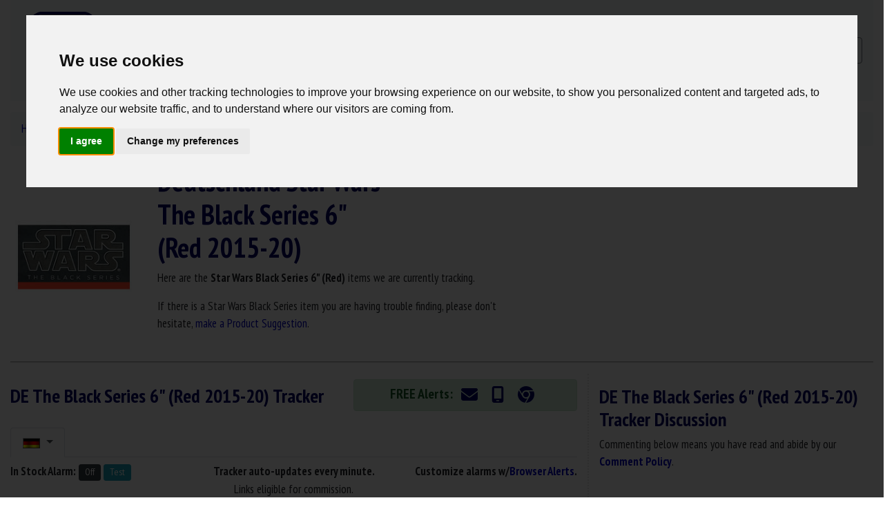

--- FILE ---
content_type: text/html; charset=UTF-8
request_url: http://www.nowinstock.net/de/toys/starwars/actionfigures/blackseries/
body_size: 8735
content:
<!DOCTYPE html>
<html xmlns="http://www.w3.org/1999/xhtml" lang="en">
<head>
    <meta http-equiv="Content-Type" content="text/html; charset=utf-8" />
    <meta name="viewport" content="width=device-width, initial-scale=1">
    <title>Deutschland Star Wars The Black Series 6" (Red) Action Figures In Stock Tracker - NowInStock.net</title>
    <meta name="description" content="Looking for Star Wars The Black Series 6" (Red) figures but having no luck? Maybe our FREE Star Wars Black Series In Stock Tracker can help!" />
    <meta name="keywords" content="Star Wars Black Series (Red), Star Wars Black Series in stock, Star Wars Black Series tracker" />
    <script src="https://kit.fontawesome.com/1f43f28ce9.js" crossorigin="anonymous" defer></script>
    <link href="https://s3.amazonaws.com/NowInStock.net/styles/bootstrap-4.6.0/main.min.css?20210524" rel="stylesheet" type="text/css" />
    <link href="https://www.nowinstock.net/images/icons/nis/icon_niscart_64.png" rel="icon shortcut" sizes="64x64" />
    <link href="https://www.nowinstock.net/images/icons/nis/icon_niscart_128.png" rel="icon shortcut" sizes="128x128" />
    <link href="https://www.nowinstock.net/images/icons/nis/icon_niscart_192.png" rel="icon shortcut" sizes="192x192" />

</head>

<body>
<!-- START Header -->
<!-- Cookie Consent by https://www.PrivacyPolicies.com -->
<script type="text/javascript" src="//www.privacypolicies.com/public/cookie-consent/3.1.0/cookie-consent.js"></script>
<script type="text/javascript">
    document.addEventListener('DOMContentLoaded', function () {
        cookieconsent.run({"notice_banner_type":"interstitial","consent_type":"express","palette":"light","language":"en","website_name":"NowInStock.net","change_preferences_selector":"#adjustCookies","cookies_policy_url":"/legal.php"});
    });
</script>
<noscript>Cookie Consent by <a href="https://www.PrivacyPolicies.com/cookie-consent/" rel="nofollow noopener">PrivacyPolicies.com</a></noscript>

<!-- GoogleAnalytics -->
<!-- Google tag (gtag.js) -->
<script async src="https://www.googletagmanager.com/gtag/js?id=G-H82371HK79"></script>
<script>
    window.dataLayer = window.dataLayer || [];
    function gtag(){dataLayer.push(arguments);}
    gtag('js', new Date());

    gtag('config', 'G-H82371HK79');
</script>
<!-- END GoogleAnalytics -->

<script type="text/javascript" src="https://s3.amazonaws.com/NowInStock.net/scripts/menu.js"></script>
<style>
<!--
.style1 {color: #000000}
.style2 {color: #666666}
html, body{
  min-height: 100%;
}
body{
  position: relative;
}
.overlay {
  width:      100%;
  height:     100%; 
  z-index:    10;
  top:        0; 
  left:       0; 
  position:   fixed; 
}
-->
</style>
<div class="container-xl mb-3">
    <nav class="navbar navbar-expand-md navbar-light bg-light">
        <a class="navbar-brand" href="https://www.nowinstock.net/de/">

            <div id="nisLogo" style="">
                <img src="https://s3.amazonaws.com/NowInStock.net/images/logos/icon-cart2-de_120.png" alt="NowInStock.net Home" width="120" height="120" />
            </div>
        </a>
        <button class="navbar-toggler" type="button" data-toggle="collapse" data-target="#navbarSupportedContent" aria-controls="navbarSupportedContent" aria-expanded="false" aria-label="Toggle navigation">
            <span class="navbar-toggler-icon"></span>
        </button>
        <div class="collapse navbar-collapse" id="navbarSupportedContent">
            <ul class="navbar-nav mr-auto">
                <li class="nav-item dropdown">
                    <a  class="nav-link dropdown-toggle font-weight-bold" href="#" id="navbarDropdown" role="button" data-toggle="dropdown" aria-haspopup="true" aria-expanded="false">
                        DE Product Trackers
                    </a>
                    <div class="dropdown-menu" aria-labelledby="navbarDropdown">
                        
					<a class="dropdown-item text-center disabled" href="#"><span>Popular Items</span></a><a class="dropdown-item" href="/de/computers/videocards/nvidia/rtx5090/"><span>RTX 5090 Series</span></a><a class="dropdown-item" href="/de/computers/videocards/nvidia/rtx5080/"><span>RTX 5080 Series</span></a><a class="dropdown-item" href="/de/computers/videocards/nvidia/rtx5070ti/"><span>RTX 5070 Ti Series</span></a><a class="dropdown-item" href="/de/computers/videocards/amd/rx9070xt/"><span>RX 9070 XT</span></a><a class="dropdown-item" href="/de/computers/videocards/nvidia/"><span>NVIDIA GPUs</span></a><a class="dropdown-item" href="/de/computers/videocards/intel/arcb580/"><span>Arc B580</span></a><a class="dropdown-item" href="/de/videogaming/consoles/nintendoswitch2/"><span>Nintendo Switch 2</span></a><a class="dropdown-item" href="/de/computers/processors/amd/"><span>AMD CPUs</span></a><a class="dropdown-item" href="/de/computers/processors/intel/"><span>Intel CPUs</span></a><a class="dropdown-item" href="/de/videogaming/consoles/sonyps5/"><span>Sony PlayStation 5</span></a><a class="dropdown-item" href="/de/computers/videocards/nvidia/rtx4090/"><span>RTX 4090 Series</span></a><a class="dropdown-item" href="/de/computers/videocards/nvidia/rtx4080super/"><span>RTX 4080 SUPER Series</span></a><div class="dropdown-divider"></div>
					<a class="dropdown-item text-center disabled" href="#"><span>Categories</span></a><a class="dropdown-item" href="/de/computers/"><span>Computers &raquo;</span></a><a class="dropdown-item" href="/de/electronics/"><span>Electronics & Media &raquo;</span></a><a class="dropdown-item" href="/de/home/"><span>Home & Appliances &raquo;</span></a><a class="dropdown-item" href="/de/toys/"><span>Toys & Games &raquo;</span></a><a class="dropdown-item" href="/de/videogaming/"><span>Video Gaming &raquo;</span></a>                    </div>
                </li>
								<!-- <li class="nav-item dropdown">
					<a  class="nav-link dropdown-toggle" href="#" id="navbarDropdown" role="button" data-toggle="dropdown" aria-haspopup="true" aria-expanded="false">News</a>
					<div class="dropdown-menu" aria-labelledby="navbarDropdown">
											</div>
				</li> -->
                <li class="nav-item">
                    <a class="nav-link font-weight-bold" href="/deals/" style="color: #118C4F;">Deals</a>
                </li>
                <li class="nav-item">
                    <a class="nav-link" href="/news/">News</a>
                </li>
                <li class="nav-item dropdown">
                            <a  class="nav-link dropdown-toggle" href="#" id="navbarDropdown" role="button" data-toggle="dropdown" aria-haspopup="true" aria-expanded="false">Account</a>
                            <div class="dropdown-menu" aria-labelledby="navbarDropdown">
                            	<a class="dropdown-item" href="/users/register/">Register for FREE</a>
                            	<a class="dropdown-item" href="/users/signin/">Sign In</a>
                            </div>
                          </li>				<li class="nav-item dropdown">
					<a  class="nav-link dropdown-toggle" href="#" id="navbarDropdown" role="button" data-toggle="dropdown" aria-haspopup="true" aria-expanded="false">More</a>
					<div class="dropdown-menu" aria-labelledby="navbarDropdown">
						<a class="dropdown-item" href="/support/">Support</a>
						<a class="dropdown-item" href="/contact/">Contact</a>
					</div>
				</li>

                <li class="nav-item dropdown">
                    <a  class="nav-link dropdown-toggle" href="#" id="navbarDropdown" role="button" data-toggle="dropdown" aria-haspopup="true" aria-expanded="false">
						<img src="https://s3.amazonaws.com/NowInStock.net/images/trans.gif" class="flag menu de" style="vertical-align: inherit;" alt="Deutschland In Stock Trackers" title="Deutschland In Stock Trackers" />
                    </a>
                    <div class="dropdown-menu" aria-labelledby="navbarDropdown">
                        <a class="dropdown-item" href="/"><img src="https://s3.amazonaws.com/NowInStock.net/images/trans.gif" class="flag us" alt="USA In Stock Tracker" title="USA In Stock Trackers" /> USA</a><a class="dropdown-item" href="/ca/"><img src="https://s3.amazonaws.com/NowInStock.net/images/trans.gif" class="flag ca" alt="Canada In Stock Tracker" title="Canada In Stock Trackers" /> Canada</a><a class="dropdown-item" href="/uk/"><img src="https://s3.amazonaws.com/NowInStock.net/images/trans.gif" class="flag uk" alt="United Kingdom In Stock Tracker" title="United Kingdom In Stock Trackers" /> United Kingdom</a><a class="dropdown-item" href="/de/"><img src="https://s3.amazonaws.com/NowInStock.net/images/trans.gif" class="flag de" alt="Deutschland In Stock Tracker" title="Deutschland In Stock Trackers" /> Deutschland</a><a class="dropdown-item" href="/fr/"><img src="https://s3.amazonaws.com/NowInStock.net/images/trans.gif" class="flag fr" alt="France In Stock Tracker" title="France In Stock Trackers" /> France</a><a class="dropdown-item" href="/it/"><img src="https://s3.amazonaws.com/NowInStock.net/images/trans.gif" class="flag it" alt="Italia In Stock Tracker" title="Italia In Stock Trackers" /> Italia</a><a class="dropdown-item" href="/es/"><img src="https://s3.amazonaws.com/NowInStock.net/images/trans.gif" class="flag es" alt="España In Stock Tracker" title="España In Stock Trackers" /> España</a><a class="dropdown-item" href="/nl/"><img src="https://s3.amazonaws.com/NowInStock.net/images/trans.gif" class="flag nl" alt="Netherlands In Stock Tracker" title="Netherlands In Stock Trackers" /> Netherlands</a><a class="dropdown-item" href="/se/"><img src="https://s3.amazonaws.com/NowInStock.net/images/trans.gif" class="flag se" alt="Sweden In Stock Tracker" title="Sweden In Stock Trackers" /> Sweden</a><a class="dropdown-item" href="/au/"><img src="https://s3.amazonaws.com/NowInStock.net/images/trans.gif" class="flag au" alt="Australia In Stock Tracker" title="Australia In Stock Trackers" /> Australia</a><a class="dropdown-item" href="/jp/"><img src="https://s3.amazonaws.com/NowInStock.net/images/trans.gif" class="flag jp" alt="Japan In Stock Tracker" title="Japan In Stock Trackers" /> Japan</a><a class="dropdown-item" href="/mx/"><img src="https://s3.amazonaws.com/NowInStock.net/images/trans.gif" class="flag mx" alt="Mexico In Stock Tracker" title="Mexico In Stock Trackers" /> Mexico</a>                    </div>
                </li>
            </ul>

		</div>
        <!-- <form class="form" method="get" >
            <input class="form-control mr-sm-2" type="search" placeholder="Search" aria-label="Search" name="q">
            <button class="btn btn-outline-success my-2 my-sm-0" type="submit">Search</button>
                    </form>
        -->
        <form class="mt-3" method="get" name="googleSearch" action="/search/">
            <!-- <input class="form-control" id="q" name="q" size="10" type="text" placeholder="Search" />
            <input class="form-control" value="Search" type="submit" /> -->
            <div class="input-group mb-3">
                <input type="text" class="form-control" id="q" name="q" placeholder="Search" aria-label="Search" aria-describedby="Search" size="80" value="">
                <div class="input-group-append">
                    <button class="btn btn-outline-secondary" type="submit" id="searchbutton"><i class="fa-solid fa-magnifying-glass"></i></button>
                </div>
            </div>
        </form>
    </nav>
    <!-- Search Container when neeeded. -->
	    <!--<div id="searchContainer" style="width:100%; top:20px; background-color: #EEE">
        <div id="searchBar" style="width:600px; margin: auto; padding-bottom: 4px; padding-top: 4px;">
                    </div>
    </div>-->

	
	<!-- NOTE: When making alert go live... the style "#container #content #mainHeading" (v2styles) needs changed back to 80px -->
    </div>
<!-- END Header -->
<div class="container-xl" id="pageContent">
    <!-- START page header -->
    <div id="headings">
        <div class="row">
            <div class="col">
                <nav aria-label="breadcrumb">
						<ol class="breadcrumb bg-light" itemscope itemtype="https://schema.org/BreadcrumbList"><li class="breadcrumb-item" itemprop="itemListElement" itemscope
          itemtype="https://schema.org/ListItem"><a href="/de/" itemprop="item" ><span itemprop="name">Home</span></a><meta itemprop="position" content="1" /></li><li class="breadcrumb-item" itemprop="itemListElement" itemscope
          itemtype="https://schema.org/ListItem"><a href="/de/toys/" itemprop="item" ><span itemprop="name">Toys & Games</span></a><meta itemprop="position" content="2" /></li><li class="breadcrumb-item" itemprop="itemListElement" itemscope
          itemtype="https://schema.org/ListItem"><a href="/de/toys/starwars/" itemprop="item" ><span itemprop="name">Star Wars</span></a><meta itemprop="position" content="3" /></li><li class="breadcrumb-item" itemprop="itemListElement" itemscope
          itemtype="https://schema.org/ListItem"><a href="/de/toys/starwars/actionfigures/" itemprop="item" ><span itemprop="name">Action Figures</span></a><meta itemprop="position" content="4" /></li><li class="breadcrumb-item active" aria-current="page" itemprop="item" ><span itemprop="name">The Black Series 6" (Red 2015-20)</span><meta itemprop="position" content="5" /></li></ol>
</nav>            </div>
        </div>
        <div class="row mb-2">
            <div class="col-md-2 align-self-center">
                <img src="https://s3.amazonaws.com/NowInStock.net/images/products/star-wars-black-series-red_200.jpg" alt="The Black Series 6" (Red 2015-20)" class="d-block mx-auto img-fluid" width="200px" height="200px"/>
            </div>
            <div class="col-md-5 align-self-center text-left">
                <div class="row">
                    <div class="col">
                        <h1 class="font-weight-bolder">Deutschland Star Wars<br />The Black Series 6"<br />(Red 2015-20)</h1>
                    </div>
                </div>
                <div class="row">
                    <div class="col">
						<p>Here are the <b>Star Wars Black Series 6" (Red)</b> items we are currently tracking.</p>
<p>If there is a Star Wars Black Series item you are having trouble finding, please don't hesitate, <a href="/contact/">make a Product Suggestion</a>.</p>                    </div>
                </div>
            </div>
            <div class="col-md-5 d-none d-md-block">
                <div class="col justify-content-center text-center">
                    <script async src="https://pagead2.googlesyndication.com/pagead/js/adsbygoogle.js" defer></script>
                    <!-- Above Tracker Responsive -->
                    <ins class="adsbygoogle"
                         style="display:block"
                         data-ad-client="ca-pub-9611677475187870"
                         data-ad-slot="6527377536"
                         data-ad-format="auto"
                         data-full-width-responsive="true"></ins>
                    <script>
                        (adsbygoogle = window.adsbygoogle || []).push({});
                    </script>
                </div>
            </div>
        </div>
                <hr class="divider d-none d-md-block">
    </div>

    <!-- END page header -->
    <div class="row">
    <div class="col-lg-8 trackerVertRule">

    <div id="tracker">
        <div id="trackerHeader" class="row mb-2">
            <div id="trackerHeading" class="col-sm-7 align-self-center">
                <h3 class="font-weight-bolder">DE The Black Series 6" (Red 2015-20)  Tracker</h3>
            </div>
            <div id="freeAlerts" class="col text-center">
                <div class="alert alert-success p-1 mt-2"
                	<span style="font-size: 1.2em;font-weight: bold;">FREE Alerts:</span>
                    	<a href="/users/signin/?prevu=%2Fde%2Ftoys%2Fstarwars%2Factionfigures%2Fblackseries%2Fsetalerts.php" title="Email Alerts"><span class="p-2" style="color: #000066;font-size: 24px;vertical-align: middle;"><i class="fa-regular fa-envelope"></i></span></a>
	<a href="/users/signin/?prevu=%2Fde%2Ftoys%2Fstarwars%2Factionfigures%2Fblackseries%2Fsetalerts.php" title="Mobile TXT Alerts"><span class="p-2" style="color: #000066;font-size: 24px;vertical-align: middle;"><i class="fa-solid fa-mobile-screen"></i></span></a>
	<a href="/browserAlertsInfo.php" title="Browser Alerts"><span class="p-2" style="color: #000066;font-size: 24px;vertical-align: middle;"><i class="fa-brands fa-chrome"></i></span></a>

                </div>
            </div>
        </div>
            <div id="geotrackers" class="mb-2">
            <ul class="nav nav-tabs">
            <li class="nav-item dropdown">
                        <a class="nav-link dropdown-toggle active" data-toggle="dropdown" href="#" role="button" aria-haspopup="true" aria-expanded="false">
                            <img src="https://s3.amazonaws.com/NowInStock.net/images/trans.gif" class="flag de" alt="DE Tracker" title="DE The Black Series 6" (Red 2015-20) Tracker" />
                        </a>
                        <div class="dropdown-menu"><a class="dropdown-item" href="/toys/starwars/actionfigures/blackseries/">
						            <img src="https://s3.amazonaws.com/NowInStock.net/images/trans.gif" class="flag us" alt="US Tracker" title="US Tracker" /> US Tracker</a><a class="dropdown-item" href="/ca/toys/starwars/actionfigures/blackseries/">
						            <img src="https://s3.amazonaws.com/NowInStock.net/images/trans.gif" class="flag ca" alt="CA Tracker" title="CA Tracker" /> CA Tracker</a><a class="dropdown-item" href="/uk/toys/starwars/actionfigures/blackseries/">
						            <img src="https://s3.amazonaws.com/NowInStock.net/images/trans.gif" class="flag uk" alt="UK Tracker" title="UK Tracker" /> UK Tracker</a><a class="dropdown-item" href="/fr/toys/starwars/actionfigures/blackseries/">
						            <img src="https://s3.amazonaws.com/NowInStock.net/images/trans.gif" class="flag fr" alt="FR Tracker" title="FR Tracker" /> FR Tracker</a><a class="dropdown-item" href="/it/toys/starwars/actionfigures/blackseries/">
						            <img src="https://s3.amazonaws.com/NowInStock.net/images/trans.gif" class="flag it" alt="IT Tracker" title="IT Tracker" /> IT Tracker</a><a class="dropdown-item" href="/es/toys/starwars/actionfigures/blackseries/">
						            <img src="https://s3.amazonaws.com/NowInStock.net/images/trans.gif" class="flag es" alt="ES Tracker" title="ES Tracker" /> ES Tracker</a><a class="dropdown-item" href="/au/toys/starwars/actionfigures/blackseries/">
						            <img src="https://s3.amazonaws.com/NowInStock.net/images/trans.gif" class="flag au" alt="AU Tracker" title="AU Tracker" /> AU Tracker</a></div>
                     </li>            </ul>
        </div>
        <div class="row">
            <div id="nisAlarm" class="container mb-2">
                <div class="row">
                    <div class="col-sm"><b>In Stock Alarm:</b> <input id="alarmSwitch" type="button" class="btn btn-success btn-sm-nis" value="On" title="Click to Turn Alarm ON"> <input type="button" class="btn btn-info btn-sm-nis" onclick="nisgen.soundAlarm();return false;" value="Test" title="Click to test alarm sound"> <img id="spinner" style="display:none;" src="https://s3.amazonaws.com/NowInStock.net/images/icons/refresh.gif" alt="refresh spinner"></div>
                    <div class="col-sm text-md-center text-sm-left"><b>Tracker auto-updates every minute.</b></div>
                    <div class="col-sm text-md-right text-sm-left"><b>Customize alarms w/<a href="/browserAlertsInfo/">Browser Alerts</a>.</b></div>
                    <audio id="alarm">
                        <!--   <source src="/sounds/alarm4sec.wav" type="audio/wav" />-->
                        <source src="https://s3.amazonaws.com/NowInStock.net/sounds/alarm4sec.ogg" type="audio/ogg" />
                        <source src="https://s3.amazonaws.com/NowInStock.net/sounds/alarm4sec.mp3" type="audio/mp3" />
                        Your browser does not support HTML 5 Audio. Learn about upgrading.
                    </audio>
                </div>
                <div class="row">
                    <div class="col-sm text-md-center text-sm-left">Links eligible for commission.</div>
                </div>
            </div>
        </div>
        <div class="row">
            <div id="trackerContent" class="container-lg">
                <div class="alert alert-warning">
                    <h6>Whoops! If this text does NOT disappear, <span style="color:#F00;">refresh the page</span>, <span style="color:#F00;">turn on JavaScript</span>, <span style="color:#F00;">update your browser</span> to its latest version, or <span style="color:#F00;">use a different browser</span> such as Google Chrome, Mozilla Firefox, or Microsoft Edge.</h6>
                </div>
                <div id="data" class="dataTable">
    <table class="table table-sm table-hover">
<thead>
    <tr style="background-color: #CCCCCC;">
        <th scope="col" id="nameh">Name</th>
        <th scope="col" id="nis_status">Status<span style="vertical-align:super; font-size:0.7em;">1</span></th>
        <th scope="col" id="nis_lastprice" class="d-none d-md-table-cell">Last Price<span style="vertical-align:super; font-size:0.7em;">1</span></th>
        <th scope="col" id="nis_laststock" class="d-none d-sm-table-cell">Last Available<span style="vertical-align:super; font-size:0.7em;">1</span></th>
    </tr>
</thead><tr id="tr18109"  class="offRow">
            <td><a href="https://www.amazon.de/gp/offer-listing/B00X5AMTYC?SubscriptionId=AKIAJF4X3QDDEUEKC7FA&tag=nowinet0f-21&linkCode=xm2&camp=2025&creative=5143&creativeASIN=B00X5AMTYC&m=A3JWKAKR8XB7XF" target="_blank" rel="nofollow">Finn [Jakku] : Amazon DE</a></td><td class="stockStatusOut"><a href="https://www.amazon.de/gp/offer-listing/B00X5AMTYC?SubscriptionId=AKIAJF4X3QDDEUEKC7FA&tag=nowinet0f-21&linkCode=xm2&camp=2025&creative=5143&creativeASIN=B00X5AMTYC&m=A3JWKAKR8XB7XF" target="_blank" rel="nofollow">Out of Stock</a></td><td class="trackerPrice d-none d-md-table-cell">-</td>
            <td class="d-none d-sm-table-cell"  title="In Stock: Apr 15, 2022 - 8:36 AM EDT">Apr 15 22 - 8:36 AM</td>
        </tr><tr onMouseOver="this.bgColor='#99FF99'" onMouseOut="this.bgColor=''">
    <td><a href="https://www.ebay.de/sch/i.html?_from=R40&_trksid=p2380057.m570.l1313&_nkw=Star+Wars+The+Black+Series+6+Red+201520&_sacat=0&mkcid=1&mkrid=707-53477-19255-0&siteid=77&campid=5338227448&toolid=20008&customid=Star_Wars_The_Black_Series_6_Red_201520&mkevt=1" target="_blank" rel="nofollow">Ebay : All Models</a></td>
    <td class="stockStatusAvailable"><a href="https://www.ebay.de/sch/i.html?_from=R40&_trksid=p2380057.m570.l1313&_nkw=Star+Wars+The+Black+Series+6+Red+201520&_sacat=0&mkcid=1&mkrid=707-53477-19255-0&siteid=77&campid=5338227448&toolid=20008&customid=Star_Wars_The_Black_Series_6_Red_201520&mkevt=1" target="_blank" rel="nofollow">Stock Available</a></td>
    <td class="d-none d-md-table-cell">-</td>
    <td class="d-none d-sm-table-cell">-</td>
</tr>			</table>
</div>
<script type='application/javascript'>
$('[data-toggle="popover"]').popover();
</script>            </div>
        </div>
                <div class="row">
            <div id="bookmark" class="container mt-1 mb-1 justify-content-md-center">
                <div class="row">
                    <div class="col mb-1  text-center">
                        <a href="/contact/" title="Have a product you want tracked? Make your product suggestion..."><input id="suggestProduct" type="button" class="btn btn-info btn-md" value="Suggest a Product" title="Suggest a Product"></a>
                    </div>
                </div>
                <!-- <div class="row">
                    <div class="col text-center">
                        <a href="https://twitter.com/share" class="twitter-share-button" data-count="none">Tweet</a><script type="text/javascript" src="https://platform.twitter.com/widgets.js" defer></script>
                        <iframe src="https://www.facebook.com/plugins/like.php?href=http%3A%2F%2Fwww.nowinstock.net%2Fde%2Ftoys%2Fstarwars%2Factionfigures%2Fblackseries%2F&amp;layout=button_count&amp;show_faces=true&amp;width=90&amp;action=like&amp;font=trebuchet+ms&amp;colorscheme=light&amp;height=21" scrolling="no" frameborder="0" style="border:none; overflow:hidden; width:85px; height:21px; vertical-align:-1px;" allowTransparency="true"></iframe>
                    </div>
                </div> -->
            </div>
        </div>
        <hr class="divider d-none d-md-block">
        <div class="row d-none d-md-block">
            <div class="col justify-content-center text-center">
                <script async src="https://pagead2.googlesyndication.com/pagead/js/adsbygoogle.js" defer></script>
                <!-- Below Tracker Responsive -->
                <ins class="adsbygoogle"
                     style="display:block"
                     data-ad-client="ca-pub-9611677475187870"
                     data-ad-slot="6527377536"
                     data-ad-format="auto"
                     data-full-width-responsive="true"></ins>
                <script>
                    (adsbygoogle = window.adsbygoogle || []).push({});
                </script>
            </div>
        </div>
        <hr class="divider d-none d-md-block">
        <div class="row mb-4">
            <div id="history" class="container-lg">
                <div class="row mb-2 d-none d-md-block">
                    <div class="col-sm">
                        <h3 class="font-weight-bolder">The Black Series 6" (Red 2015-20) Recent Stock History</h3>
                    </div>
                    <div class="col-sm text-md-right">
                        <img id="spinner3" style="display:none;" src="/images/icons/refresh.gif" align="absmiddle"> <input id="refreshHistory" type="button" class="btn btn-success btn-sm" value="Refresh" title="Click to Turn Alarm ON" onClick="$('#spinner3').show();nisgen.ajpage('https://s3.amazonaws.com/nowinstock.net/modules/history/de/635v2.html','DisplayHistory');$('#spinner3').fadeOut(2000);return false;">
                    </div>
                </div>
                <div class="row d-none d-md-block">
                    <div class="col">
                                        <div id="DisplayHistory">
                            <div id="historydata" class="dataTable">
            <table class="table table-sm table-hover">
        <thead>
            <tr style="background-color: #CCCCCC;">
                <th scope="col" id="nis_historydt">Date/Time</th>
                <th scope="col" id="nis_history">Status<span style="vertical-align:super; font-size:8px;">1</span></th>
            </tr>
        </thead><tr onMouseOver="this.bgColor='#99FF99'" onMouseOut="this.bgColor=''"><td>Apr 15 - 4:37 PM EST</td><td>Amazon DE : Finn [Jakku] Out of Stock</td>
                </tr><tr onMouseOver="this.bgColor='#99FF99'" onMouseOut="this.bgColor=''"><td>Feb 16 - 1:29 PM EST</td><td>Amazon DE : Finn [Jakku] In Stock</td>
                </tr><tr onMouseOver="this.bgColor='#99FF99'" onMouseOut="this.bgColor=''"><td>Feb 06 - 4:58 AM EST</td><td>Amazon DE : Finn [Jakku] Preorder</td>
                </tr><tr onMouseOver="this.bgColor='#99FF99'" onMouseOut="this.bgColor=''"><td>Feb 05 - 12:56 PM EST</td><td>Amazon DE : Finn [Jakku] Out of Stock</td>
                </tr><tr onMouseOver="this.bgColor='#99FF99'" onMouseOut="this.bgColor=''"><td>Jan 08 - 7:17 PM EST</td><td>Amazon DE : Finn [Jakku] Preorder</td>
                </tr><tr onMouseOver="this.bgColor='#99FF99'" onMouseOut="this.bgColor=''"><td>Dec 17 - 1:55 AM EST</td><td>Amazon DE : Finn [Jakku] Out of Stock</td>
                </tr><tr onMouseOver="this.bgColor='#99FF99'" onMouseOut="this.bgColor=''"><td>Sep 01 - 11:16 PM EST</td><td>Amazon DE : Finn [Jakku] In Stock</td>
                </tr><tr onMouseOver="this.bgColor='#99FF99'" onMouseOut="this.bgColor=''"><td>Aug 26 - 2:25 AM EST</td><td>Amazon DE : Finn [Jakku] Out of Stock</td>
                </tr><tr onMouseOver="this.bgColor='#99FF99'" onMouseOut="this.bgColor=''"><td>Jul 28 - 10:12 PM EST</td><td>Amazon DE : Finn [Jakku] In Stock</td>
                </tr><tr onMouseOver="this.bgColor='#99FF99'" onMouseOut="this.bgColor=''"><td>Jul 23 - 8:54 PM EST</td><td>Amazon DE : Finn [Jakku] Out of Stock</td>
                </tr></table></div>                        </div>
                    </div>
                </div>
                                <div class="row">
                    <div class="col text-center">
                        <a class="btn btn-success btn-sm" href="full_history/">The Black Series 6" (Red 2015-20) Expanded Stock History ></a>
                    </div>
                </div>
            </div>
        </div>
        </div>
    </div>
    <div class="col-lg-4 discussionArea">
        <div class="discussionWrapper">
            <h3 class="font-weight-bolder mt-3">DE The Black Series 6" (Red 2015-20)  Tracker Discussion</h3>
            <!-- Disqus Comments Begin -->
            <div id="comments">
                <div><p>Commenting below means you have read and abide by our <a href="/legal/#commentpolicy"><span class="font-weight-bolder">Comment Policy</span></a>.</p></div>
                <div id="disqus_thread" class="text-center">
                    <div class="btn btn-outline-primary text-center mt-3 mb-5" style="width: 100%;">
                        <a href="#" class="" onclick="loadDisqus();return false;"><span><i class="fas fa-comment fa-8x" style="color: #a3cbff;"></i></span></a><br />
                        <a href="#" class="btn btn-primary" onclick="loadDisqus();return false;">Show / Post Comments</a>
                    </div>
                </div>

                <noscript>Please enable JavaScript to view the <a href="http://disqus.com/?ref_noscript">comments powered by Disqus.</a></noscript>
                <a href="http://disqus.com" class="dsq-brlink">comments powered by <span class="logo-disqus">Disqus</span></a>

            </div>
            <div class="row mt-3">
                <div class="col justify-content-center text-center">
                    <div class="adsenseinj"></div>
                </div>
            </div>
            <!-- Disqus Comments END -->
    </div>
</div>


<hr class="divider">
<div style="clear:both;"></div>

<div class="row mt-2">
    <div class="col justify-content-center text-center">
        <!-- Below Comments Responsive -->
        <ins class="adsbygoogle"
             style="display:block"
             data-ad-client="ca-pub-9611677475187870"
             data-ad-slot="6527377536"
             data-ad-format="auto"
             data-full-width-responsive="true"></ins>
        <script type="text/javascript">
            (adsbygoogle = window.adsbygoogle || []).push({});
        </script>
    </div>
</div>
    </div>
</div>
</div>

<!-- JS Files -->
<script type="text/javascript" src="/scripts/nis_general23.min.js?211231"></script>
<script src="https://ajax.googleapis.com/ajax/libs/jquery/3.6.0/jquery.min.js"></script>
<script src="https://cdn.jsdelivr.net/npm/bootstrap@4.6.0/dist/js/bootstrap.bundle.min.js" integrity="sha384-Piv4xVNRyMGpqkS2by6br4gNJ7DXjqk09RmUpJ8jgGtD7zP9yug3goQfGII0yAns" crossorigin="anonymous"></script>
<!-- end js files -->
<script type="text/javascript">
	$(document).ready(function(){
		nisgen.init();
		nisgen.trackerContent = 'https://s3.amazonaws.com/nowinstock.net/modules/trackers/de/635v2.html';
		nisgen.trackerAreaId = 'trackerContent';
		nisgen.historyContent = 'https://s3.amazonaws.com/nowinstock.net/modules/history/de/635v2.html';
		nisgen.historyAreaId = 'DisplayHistory';
		let viewportWidth = window.innerWidth;
        if(viewportWidth > 550){
            loadDisqus();
        }
		refreshTimer();
        historySetup();
	    $('[data-toggle="popover"]').popover();
    }
    );

    $(window).on('load', function(){
        var discussionHeight = $('.discussionWrapper').height();
        var trackerHeight = $('#tracker').height();
        var maxDisHeight = discussionHeight+300;
        var hdiff = trackerHeight - maxDisHeight;
        if(hdiff > 0){
            $('.adsenseinj').each(function () {
                $(this).append('<ins class="adsbygoogle" style="display:block" data-ad-client="ca-pub-9611677475187870" data-ad-slot="6527377536" data-ad-format="auto" data-full-width-responsive="true"></ins>');
                (adsbygoogle = window.adsbygoogle || []).push({});
            });
        }
        }
    );
        
</script>
<!-- START Footer -->
<div style="clear:both;"></div>
<div class="container-xl mb-1"><hr class="divider">

	<div class="row">
		<div class="col">

			<div class="text-left">
                <span class="align-middle">
                    <a href="https://www.facebook.com/NowInStock" target="_blank"><span style="color: #3b5998;font-size: 32px;"><i class="fa-brands fa-facebook"></i></span></a>
                    <a href="http://twitter.com/NowInStock" target="_blank"><span style="color: #000000;font-size: 32px;"><i class="fa-brands fa-square-x-twitter"></i></span></a>
                </span>
            </div>
		</div>
	</div>
	<div class="row">
		<div class="col">
		<p class="text-left"><a href="/support/">Support</a> | <a href="/contact/">Contact</a> | <a href="/testimonials/">Testimonials</a> | <a href="#" id="adjustCookies">Change Cookie Preferences</a> | <a href="/legal/">Cookie Policy / Comment Policy / Privacy Policy / Terms of Use</a> | <a href="/impressum/">Impressum</a></p>
	</div>
	</div>
	<div class="row">
		<div class="col">
		<p class="text-left">
		©2005-2026 NowInStock.net/Troposphere LLC. All rights reserved. All logos and trademarks found on this site are the property of their respective owners.
        </p>
		<p class="text-left"><span style="vertical-align:super; font-size:0.8em;">1</span> Product prices and availability are accurate as of the date/time indicated under "Last Available" and are subject to change. Any price and availability information displayed on Amazon.com or other retailer's website at the time of purchase will apply to the purchase of chosen product. It is the responsibility of the purchaser to verify the pricing and availability before completing the purchase. NowInStock.net is a participant in the Amazon Services LLC Associates Program, an affiliate advertising program designed to provide a means for sites to earn advertising fees by advertising and linking to Amazon.com.
		</p>
	</div>
	</div>
</div>


<!-- end of GoogleAnalytics-->
<!-- viglink -->
<script type="text/plain" cookie-consent="targeting">
  var vglnk = { key: '4d15db93f90423c07f00a0f0703d07c8', enabled: false };

  (function(d, t) {
    var s = d.createElement(t);
	s.type = 'text/javascript';
	s.async = true;
    s.src = '//cdn.viglink.com/api/vglnk.js';
    var r = d.getElementsByTagName(t)[0];
	r.parentNode.insertBefore(s, r);
  }(document, 'script'));
</script>
<!-- end of viglink-->
<!-- GoogleAdSense -->
<script type="text/plain" cookie-consent="targeting" data-ad-client="ca-pub-9611677475187870" async src="https://pagead2.googlesyndication.com/pagead/js/adsbygoogle.js"></script>
<!-- end of GoogleAdSense-->

<!-- Twitter -->
<script type="text/plain" cookie-consent="targeting" src="https://platform.twitter.com/widgets.js"></script>
<!-- end of Twitter-->

<!-- END Footer -->
<!-- DISQUS Comment load script -->
<script type="text/javascript">
    /* * * CONFIGURATION VARIABLES: EDIT BEFORE PASTING INTO YOUR WEBPAGE * * */
    var disqus_shortname = 'nowinstock';
    var disqus_identifier = '635_de' + '_V';
    var disqus_url = window.location.href + disqus_identifier;
    var is_disqus_loaded = false;
    function loadDisqus() {
        if (!is_disqus_loaded){
            /* * * DON'T EDIT BELOW THIS LINE * * */
            (function() {
                var dsq = document.createElement('script'); dsq.type = 'text/javascript'; dsq.async = true;
                dsq.src = '//' + disqus_shortname + '.disqus.com/embed.js';
                (document.getElementsByTagName('head')[0] || document.getElementsByTagName('body')[0]).appendChild(dsq);
            })();
        }
    }
</script>

</body>
</html>

--- FILE ---
content_type: text/html
request_url: https://s3.amazonaws.com/nowinstock.net/modules/trackers/de/635v2.html
body_size: 895
content:
<div id="data" class="dataTable">
    <table class="table table-sm table-hover">
<thead>
    <tr style="background-color: #CCCCCC;">
        <th scope="col" id="nameh">Name</th>
        <th scope="col" id="nis_status">Status<span style="vertical-align:super; font-size:0.7em;">1</span></th>
        <th scope="col" id="nis_lastprice" class="d-none d-md-table-cell">Last Price<span style="vertical-align:super; font-size:0.7em;">1</span></th>
        <th scope="col" id="nis_laststock" class="d-none d-sm-table-cell">Last Available<span style="vertical-align:super; font-size:0.7em;">1</span></th>
    </tr>
</thead><tr id="tr18109"  class="offRow">
            <td><a href="https://www.amazon.de/gp/offer-listing/B00X5AMTYC?SubscriptionId=AKIAJF4X3QDDEUEKC7FA&tag=nowinet0f-21&linkCode=xm2&camp=2025&creative=5143&creativeASIN=B00X5AMTYC&m=A3JWKAKR8XB7XF" target="_blank" rel="nofollow">Finn [Jakku] : Amazon DE</a></td><td class="stockStatusOut"><a href="https://www.amazon.de/gp/offer-listing/B00X5AMTYC?SubscriptionId=AKIAJF4X3QDDEUEKC7FA&tag=nowinet0f-21&linkCode=xm2&camp=2025&creative=5143&creativeASIN=B00X5AMTYC&m=A3JWKAKR8XB7XF" target="_blank" rel="nofollow">Out of Stock</a></td><td class="trackerPrice d-none d-md-table-cell">-</td>
            <td class="d-none d-sm-table-cell"  title="In Stock: Apr 15, 2022 - 8:36 AM EDT">Apr 15 22 - 8:36 AM</td>
        </tr><tr onMouseOver="this.bgColor='#99FF99'" onMouseOut="this.bgColor=''">
    <td><a href="https://www.ebay.de/sch/i.html?_from=R40&_trksid=p2380057.m570.l1313&_nkw=Star+Wars+The+Black+Series+6+Red+201520&_sacat=0&mkcid=1&mkrid=707-53477-19255-0&siteid=77&campid=5338227448&toolid=20008&customid=Star_Wars_The_Black_Series_6_Red_201520&mkevt=1" target="_blank" rel="nofollow">Ebay : All Models</a></td>
    <td class="stockStatusAvailable"><a href="https://www.ebay.de/sch/i.html?_from=R40&_trksid=p2380057.m570.l1313&_nkw=Star+Wars+The+Black+Series+6+Red+201520&_sacat=0&mkcid=1&mkrid=707-53477-19255-0&siteid=77&campid=5338227448&toolid=20008&customid=Star_Wars_The_Black_Series_6_Red_201520&mkevt=1" target="_blank" rel="nofollow">Stock Available</a></td>
    <td class="d-none d-md-table-cell">-</td>
    <td class="d-none d-sm-table-cell">-</td>
</tr>			</table>
</div>
<script type='application/javascript'>
$('[data-toggle="popover"]').popover();
</script>

--- FILE ---
content_type: text/html
request_url: https://s3.amazonaws.com/nowinstock.net/modules/history/de/635v2.html
body_size: 456
content:
<div id="historydata" class="dataTable">
            <table class="table table-sm table-hover">
        <thead>
            <tr style="background-color: #CCCCCC;">
                <th scope="col" id="nis_historydt">Date/Time</th>
                <th scope="col" id="nis_history">Status<span style="vertical-align:super; font-size:8px;">1</span></th>
            </tr>
        </thead><tr onMouseOver="this.bgColor='#99FF99'" onMouseOut="this.bgColor=''"><td>Apr 15 - 4:37 PM EST</td><td>Amazon DE : Finn [Jakku] Out of Stock</td>
                </tr><tr onMouseOver="this.bgColor='#99FF99'" onMouseOut="this.bgColor=''"><td>Feb 16 - 1:29 PM EST</td><td>Amazon DE : Finn [Jakku] In Stock</td>
                </tr><tr onMouseOver="this.bgColor='#99FF99'" onMouseOut="this.bgColor=''"><td>Feb 06 - 4:58 AM EST</td><td>Amazon DE : Finn [Jakku] Preorder</td>
                </tr><tr onMouseOver="this.bgColor='#99FF99'" onMouseOut="this.bgColor=''"><td>Feb 05 - 12:56 PM EST</td><td>Amazon DE : Finn [Jakku] Out of Stock</td>
                </tr><tr onMouseOver="this.bgColor='#99FF99'" onMouseOut="this.bgColor=''"><td>Jan 08 - 7:17 PM EST</td><td>Amazon DE : Finn [Jakku] Preorder</td>
                </tr><tr onMouseOver="this.bgColor='#99FF99'" onMouseOut="this.bgColor=''"><td>Dec 17 - 1:55 AM EST</td><td>Amazon DE : Finn [Jakku] Out of Stock</td>
                </tr><tr onMouseOver="this.bgColor='#99FF99'" onMouseOut="this.bgColor=''"><td>Sep 01 - 11:16 PM EST</td><td>Amazon DE : Finn [Jakku] In Stock</td>
                </tr><tr onMouseOver="this.bgColor='#99FF99'" onMouseOut="this.bgColor=''"><td>Aug 26 - 2:25 AM EST</td><td>Amazon DE : Finn [Jakku] Out of Stock</td>
                </tr><tr onMouseOver="this.bgColor='#99FF99'" onMouseOut="this.bgColor=''"><td>Jul 28 - 10:12 PM EST</td><td>Amazon DE : Finn [Jakku] In Stock</td>
                </tr><tr onMouseOver="this.bgColor='#99FF99'" onMouseOut="this.bgColor=''"><td>Jul 23 - 8:54 PM EST</td><td>Amazon DE : Finn [Jakku] Out of Stock</td>
                </tr></table></div>

--- FILE ---
content_type: text/html; charset=utf-8
request_url: https://www.google.com/recaptcha/api2/aframe
body_size: 266
content:
<!DOCTYPE HTML><html><head><meta http-equiv="content-type" content="text/html; charset=UTF-8"></head><body><script nonce="D_hxndzZdZLnYcyt9Q0lCg">/** Anti-fraud and anti-abuse applications only. See google.com/recaptcha */ try{var clients={'sodar':'https://pagead2.googlesyndication.com/pagead/sodar?'};window.addEventListener("message",function(a){try{if(a.source===window.parent){var b=JSON.parse(a.data);var c=clients[b['id']];if(c){var d=document.createElement('img');d.src=c+b['params']+'&rc='+(localStorage.getItem("rc::a")?sessionStorage.getItem("rc::b"):"");window.document.body.appendChild(d);sessionStorage.setItem("rc::e",parseInt(sessionStorage.getItem("rc::e")||0)+1);localStorage.setItem("rc::h",'1769532007408');}}}catch(b){}});window.parent.postMessage("_grecaptcha_ready", "*");}catch(b){}</script></body></html>